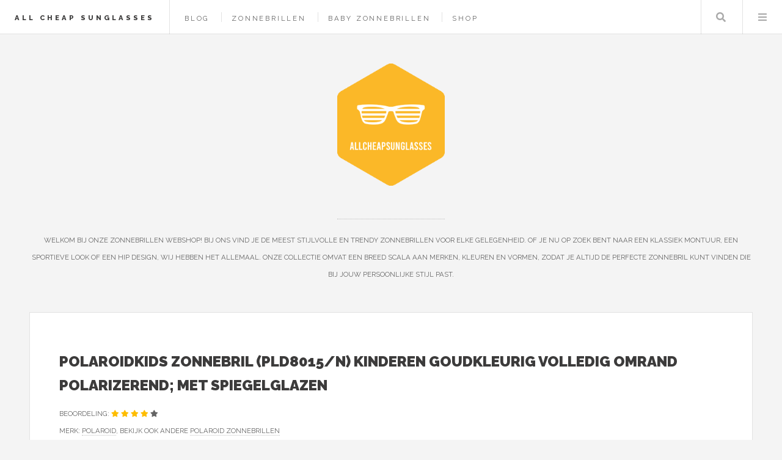

--- FILE ---
content_type: text/html; charset=UTF-8
request_url: https://www.allcheapsunglasses.nl/product/polaroidkids-zonnebril-pld8015n-kinderen-goudkleurig-volledig-omrand-polarizerend-met-spiegelglazen
body_size: 5961
content:
<!DOCTYPE HTML>
<html lang="nl-nl">
<head>
    <title>POLAROIDKIDS Zonnebril (PLD8015/N) Kinderen Goudkleurig Volledig omrand Polarizerend; met spiegelglazen kopen? — All Cheap Sunglasses</title>
    <meta charset="utf-8" />
    <meta name="viewport" content="width=device-width, initial-scale=1, user-scalable=yes" />
    <meta name="description" content="Deze Polaroid kinderbril is gemaakt met de beste materialen die zeer veilig voor kinderen zijn met daarbij een onbreekbare lens, perfect voor kinderoog bescherming. daarbij, Polaroid Eyewear is wereld..." />
    <link rel="preconnect" href="https://fonts.googleapis.com" crossorigin />
    <link rel="preconnect" href="https://fonts.gstatic.com" crossorigin />
    <link rel="stylesheet" href="https://fonts.googleapis.com/css?family=Source+Sans+Pro:400,700|Raleway:400,800,900&display=swap" />
    <link href="/assets/css/main.css?v=2" rel="preload" as="style" crossorigin />
    <link href="/assets/css/main.css?v=2" rel="stylesheet"  />
    <link rel="shortcut icon" href="/images/logos/allcheapsunglasses_favicon.png" />
    <script async defer data-website-id="ffa63173-e26c-42f2-9d6c-6c21afd7c4fe" src="https://umami.sboersma.nl/script.js"></script>
    
    <script type='application/ld+json'>
{
  "@context": "https://www.schema.org",
  "@type": "product",
    "brand": {
    "@type": "Brand",
    "name": "Polaroid"
  },
    "name": "POLAROIDKIDS Zonnebril (PLD8015/N) Kinderen Goudkleurig Volledig omrand Polarizerend; met spiegelglazen",
    "category": "Zonnebrillen",
    "image": "https://www.allcheapsunglasses.nl/images/show/product/polaroidkids-zonnebril-pld8015n-kinderen-goudkleurig-volledig-omrand-polarizerend-met-spiegelglazen.jpg",
  "description": "Deze Polaroid kinderbril is gemaakt met de beste materialen die zeer veilig voor kinderen zijn met daarbij een onbreekbare lens, perfect voor kinderoog bescherming. daarbij, Polaroid Eyewear is wereld",
    "offers": {
      "@type": "Offer",
      "price": "24.99",
      "priceCurrency": "EUR",
      "priceValidUntil": "2026-01-28",
      "availability": "https://schema.org/InStock"
    }
    }
 </script>
    <style>
        .product-image {
            border: 3px solid #fff;
        }
        .product-image:hover {
            border: 3px solid #2ebaae;
        }
    </style>
</head>
<body class="is-preload">
<div id="wrapper">
    <header id="header">
        <h1><a href="/">All Cheap Sunglasses</a></h1>
        <nav class="links">
            <ul>
                                        <li><a href="/blog">Blog</a></li>

                
                                <li><a href="/shop/zonnebrillen">Zonnebrillen</a></li>
                                <li><a href="/shop/babyzonnebrillen">Baby zonnebrillen</a></li>
                                <li><a href="/shop">Shop</a></li>
                                                    </ul>

        </nav>
        <nav class="main">
            <ul>
                <li class="search">
                    <a class="fa-search" href="#search">Zoeken</a>
                    <form id="search" method="get" action="/shop/zoeken">
                        <input type="text" name="q" placeholder="Zoeken" value="" />
                    </form>
                </li>
                <li class="menu">
                    <a class="fa-bars" href="#menu">Menu</a>
                </li>
            </ul>
        </nav>
    </header>

    <section id="menu">

        <section>
            <form class="search" method="get" action="/shop/zoeken">
                <input type="text" name="q" placeholder="Zoeken" value="" />
            </form>
        </section>

        <section>
            <ul class="links">
                                <li><a href="/blog"><h3>Blog</h3></a></li>


                
                
                    <li>
                        <a href="/shop/zonnebrillen">
                            <h3>Zonnebrillen</h3>
                        </a>
                    </li>
                
                    <li>
                        <a href="/shop/babyzonnebrillen">
                            <h3>Baby zonnebrillen</h3>
                        </a>
                    </li>
                
                    <li>
                        <a href="/shop">
                            <h3>Shop</h3>
                        </a>
                    </li>
                                                </ul>
        </section>
    </section>

    <div id="main">
        
    <article class="post">
        <header>
            <div class="title">
                <h2 style="letter-spacing: 0">POLAROIDKIDS Zonnebril (PLD8015/N) Kinderen Goudkleurig Volledig omrand Polarizerend; met spiegelglazen</h2>
                                <p style="letter-spacing: 0;">
                    

                        Beoordeling:                                                                                     <span class="fa fa-star text-warning" style="color:#febd00"></span>
                                
                                                                                        <span class="fa fa-star text-warning" style="color:#febd00"></span>
                                
                                                                                        <span class="fa fa-star text-warning" style="color:#febd00"></span>
                                
                                                                                        <span class="fa fa-star text-warning" style="color:#febd00"></span>
                                
                                                                                        <span class="fa fa-star text-warning"></span>
                                
                                                    <br/>


                    
                    Merk: <a href="/merk/polaroid"  aria-label="Bekijk alles van het merk Polaroid">Polaroid</a>, bekijk ook andere <a href="/merk/polaroid/zonnebrillen" aria-label="Bekijk andere Polaroid Zonnebrillen">Polaroid Zonnebrillen</a></p>
                            </div>
        </header>

        <div href="/product/polaroidkids-zonnebril-pld8015n-kinderen-goudkleurig-volledig-omrand-polarizerend-met-spiegelglazen" class="image product-image" style="float:left;background-image:url(/images/show/product/polaroidkids-zonnebril-pld8015n-kinderen-goudkleurig-volledig-omrand-polarizerend-met-spiegelglazen.jpg);background-size:contain;width:250px;height:250px;background-position:center center;background-repeat:no-repeat; margin: auto 40px 40px auto;cursor:pointer;" onclick="document.getElementById('productform').submit();" title="Meer informatie"></div>

        <div class="buy-block" style="width: 300px;float:right;text-align: right">
                        <a href="/product/polaroidkids-zonnebril-pld8015n-kinderen-goudkleurig-volledig-omrand-polarizerend-met-spiegelglazen" style="color:#2ebaae;font-weight:bold;font-family:'Raleway', Helvetica, sans-serif;float:right;font-size:150%;text-decoration: none;border-bottom:0;margin-left: 40px;">&euro; 24,99</a>

            <ul class="list-unstyled" style="clear:both;list-style-type: none;font-size:13px;text-align: right;">
                <li>Op voorraad. Voor 23:59 uur besteld, morgen in huis</li>
                <li><span class="fw-bold text-dark-green" style="color:#28a745">Inclusief</span> verzendkosten</li>
                <li>Ophalen bij een afhaalpunt mogelijk</li>
                <li>30 dagen bedenktijd en <span class="fw-bold text-dark-green" style="color:#28a745">gratis</span> retourneren</li>
                <li>Dag en nacht klantenservice</li>
            </ul>


            <form method="post" action="/product/polaroidkids-zonnebril-pld8015n-kinderen-goudkleurig-volledig-omrand-polarizerend-met-spiegelglazen" id="productform">
                <input type="hidden" name="_token" value="4bjIRyNVA9Eq4B2cMRq7vh2XMKUp1HNaaL8iFplv" autocomplete="off">                <button type="submit" class="button" style=" right: 20px;bottom: 20px;background-color:#03bdae;padding:0;float:right;">
                    <img src="/images/button.png" alt="Meer informatie" style="height: 100%" />
                </button>

            </form>
                        </div>





        <p>
        <h4 style="clear:both;">Productomschrijving</h4>
        <div style="font-size:16px;">

        Deze Polaroid kinderbril is gemaakt met de beste materialen die zeer veilig voor kinderen zijn met daarbij een onbreekbare lens, perfect voor kinderoog bescherming. daarbij, Polaroid Eyewear is wereldleider in oogzorg en optiek en een toonaangevend internationaal brillenmerk dat haar merknaam dankt aan de uitvinding dat de technologische en optische wereld op haar grondvesten deed daveren; gepolariseerde lenzen. Polaroid heeft zijn reputatie als toonaangevend merk in gepolariseerde lenzen sinds de verwezenlijking in 1937 door Edwin Land enkel maar weten te versterken. Vandaag is Polaroid producent en distributeur van gepolariseerde zonnebrillen, clip-ons, suncovers en monturen Voor meer informatie: www.polaroideyewear.com.
        </p>
        </div>
        
        
        <div style="clear: both;"></div>

        
        <br style="clear: both"/>

        <footer>
                        <p>Categorie: <a href="/shop/zonnebrillen" >Zonnebrillen</a></p>
                                        <ul class="actions">
                <li>
                    <form method="post" action="/product/polaroidkids-zonnebril-pld8015n-kinderen-goudkleurig-volledig-omrand-polarizerend-met-spiegelglazen" id="productform">
                        <input type="hidden" name="_token" value="4bjIRyNVA9Eq4B2cMRq7vh2XMKUp1HNaaL8iFplv" autocomplete="off">                        <button type="submit" class="button" style="position: absolute; right: 56px;bottom: 56px;background-color:#03bdae;padding:0;">
                            <img src="/images/button.png" alt="Meer informatie" style="height: 100%" />
                        </button>
                        <br/>
                        <br/>

                    </form>
                </li>
            </ul>
                    
        </footer>
    </article>

            <article class="post" style="background-color:#ebe6d7; padding:1em;">
            <strong>Lees meer:</strong> <a href="/blog/vind-de-perfecte-zonnebril-stijl-bescherming-en-comfort-gecombineerd">Vind de Perfecte Zonnebril: Stijl, Bescherming en Comfort gecombineerd!</a>
        </article>
    
            <h2>Anderen bekeken ook</h2>
                    <article class="mini-post" style="padding:20px;">
    <div style="display: block;position: relative">
        <div style="width: 200px;height:200px;float: left;">
            <a href="/product/smitshopper-heren-zonnebril-zwart" class="image" style="background-image:url(/images/show/product/smitshopper-heren-zonnebril-zwart.jpg);background-size:contain;width:180px;height:180px;background-position:center center;background-repeat:no-repeat;" aria-label="Bekijk ook Smitshopper Heren Zonnebril - Zwart"></a>
        </div>
        <div style="height:200px;float:left;width: calc(100% - 360px);">
            <a href="/product/smitshopper-heren-zonnebril-zwart" aria-label="Bekijk ook Smitshopper Heren Zonnebril - Zwart">
            <h3 style="letter-spacing: 0;">Smitshopper Heren Zonnebril - Zwart</h3>
            <p class="published" style="font-size:85%;width: calc(100% - 100px);"></p>
            </a>
            <a href="/product/smitshopper-heren-zonnebril-zwart" style="color:#2ebaae;font-weight:bold;font-family:'Raleway', Helvetica, sans-serif;position:absolute;right:0;top:0;font-size:150%;text-decoration: none;border-bottom:0;"  aria-label="Bekijk ook Smitshopper Heren Zonnebril - Zwart">&euro; 4,20
            </a>
            <form method="post" action="/product/smitshopper-heren-zonnebril-zwart">
                <input type="hidden" name="_token" value="4bjIRyNVA9Eq4B2cMRq7vh2XMKUp1HNaaL8iFplv" autocomplete="off">                <button type="submit" class="button" style="position: absolute; right: 0;bottom: 0;background-color:#03bdae;padding:0;">
                    <img src="/images/button.png" alt="Meer informatie over Smitshopper Heren Zonnebril - Zwart" style="height: 100%" />
                </button>

            </form>
        </div>
    </div>
</article>
                    <article class="mini-post" style="padding:20px;">
    <div style="display: block;position: relative">
        <div style="width: 200px;height:200px;float: left;">
            <a href="/product/mowmow-zonnebril-heren-zonnebril-dames-gepolariseerd-x-cellens-thor" class="image" style="background-image:url(/images/show/product/mowmow-zonnebril-heren-zonnebril-dames-gepolariseerd-x-cellens-thor.jpg);background-size:contain;width:180px;height:180px;background-position:center center;background-repeat:no-repeat;" aria-label="Bekijk ook MowMow® Zonnebril heren - Zonnebril dames - Gepolariseerd - X-CelLens - THOR"></a>
        </div>
        <div style="height:200px;float:left;width: calc(100% - 360px);">
            <a href="/product/mowmow-zonnebril-heren-zonnebril-dames-gepolariseerd-x-cellens-thor" aria-label="Bekijk ook MowMow® Zonnebril heren - Zonnebril dames - Gepolariseerd - X-CelLens - THOR">
            <h3 style="letter-spacing: 0;">MowMow® Zonnebril heren - Zonnebril dames - Gepolariseerd - X-CelLens - THOR</h3>
            <p class="published" style="font-size:85%;width: calc(100% - 100px);"></p>
            </a>
            <a href="/product/mowmow-zonnebril-heren-zonnebril-dames-gepolariseerd-x-cellens-thor" style="color:#2ebaae;font-weight:bold;font-family:'Raleway', Helvetica, sans-serif;position:absolute;right:0;top:0;font-size:150%;text-decoration: none;border-bottom:0;"  aria-label="Bekijk ook MowMow® Zonnebril heren - Zonnebril dames - Gepolariseerd - X-CelLens - THOR">&euro; 24,99
            </a>
            <form method="post" action="/product/mowmow-zonnebril-heren-zonnebril-dames-gepolariseerd-x-cellens-thor">
                <input type="hidden" name="_token" value="4bjIRyNVA9Eq4B2cMRq7vh2XMKUp1HNaaL8iFplv" autocomplete="off">                <button type="submit" class="button" style="position: absolute; right: 0;bottom: 0;background-color:#03bdae;padding:0;">
                    <img src="/images/button.png" alt="Meer informatie over MowMow® Zonnebril heren - Zonnebril dames - Gepolariseerd - X-CelLens - THOR" style="height: 100%" />
                </button>

            </form>
        </div>
    </div>
</article>
                    <article class="mini-post" style="padding:20px;">
    <div style="display: block;position: relative">
        <div style="width: 200px;height:200px;float: left;">
            <a href="/product/kingseven-zwart-gepolariseerd-zonnebril-heren-sunglasses-zomertrend" class="image" style="background-image:url(/images/show/product/kingseven-zwart-gepolariseerd-zonnebril-heren-sunglasses-zomertrend.jpg);background-size:contain;width:180px;height:180px;background-position:center center;background-repeat:no-repeat;" aria-label="Bekijk ook Kingseven Zwart - Gepolariseerd - Zonnebril Heren - Sunglasses - Zomertrend"></a>
        </div>
        <div style="height:200px;float:left;width: calc(100% - 360px);">
            <a href="/product/kingseven-zwart-gepolariseerd-zonnebril-heren-sunglasses-zomertrend" aria-label="Bekijk ook Kingseven Zwart - Gepolariseerd - Zonnebril Heren - Sunglasses - Zomertrend">
            <h3 style="letter-spacing: 0;">Kingseven Zwart - Gepolariseerd - Zonnebril Heren - Sunglasses - Zomertrend</h3>
            <p class="published" style="font-size:85%;width: calc(100% - 100px);"></p>
            </a>
            <a href="/product/kingseven-zwart-gepolariseerd-zonnebril-heren-sunglasses-zomertrend" style="color:#2ebaae;font-weight:bold;font-family:'Raleway', Helvetica, sans-serif;position:absolute;right:0;top:0;font-size:150%;text-decoration: none;border-bottom:0;"  aria-label="Bekijk ook Kingseven Zwart - Gepolariseerd - Zonnebril Heren - Sunglasses - Zomertrend">&euro; 27,99
            </a>
            <form method="post" action="/product/kingseven-zwart-gepolariseerd-zonnebril-heren-sunglasses-zomertrend">
                <input type="hidden" name="_token" value="4bjIRyNVA9Eq4B2cMRq7vh2XMKUp1HNaaL8iFplv" autocomplete="off">                <button type="submit" class="button" style="position: absolute; right: 0;bottom: 0;background-color:#03bdae;padding:0;">
                    <img src="/images/button.png" alt="Meer informatie over Kingseven Zwart - Gepolariseerd - Zonnebril Heren - Sunglasses - Zomertrend" style="height: 100%" />
                </button>

            </form>
        </div>
    </div>
</article>
                    <article class="mini-post" style="padding:20px;">
    <div style="display: block;position: relative">
        <div style="width: 200px;height:200px;float: left;">
            <a href="/product/kingseven-blauw-zonnebril-met-uv400-en-polarisatie-filter-z208" class="image" style="background-image:url(/images/show/product/kingseven-blauw-zonnebril-met-uv400-en-polarisatie-filter-z208.jpg);background-size:contain;width:180px;height:180px;background-position:center center;background-repeat:no-repeat;" aria-label="Bekijk ook KingSeven Blauw - zonnebril met UV400 en polarisatie filter - Z208"></a>
        </div>
        <div style="height:200px;float:left;width: calc(100% - 360px);">
            <a href="/product/kingseven-blauw-zonnebril-met-uv400-en-polarisatie-filter-z208" aria-label="Bekijk ook KingSeven Blauw - zonnebril met UV400 en polarisatie filter - Z208">
            <h3 style="letter-spacing: 0;">KingSeven Blauw - zonnebril met UV400 en polarisatie filter - Z208</h3>
            <p class="published" style="font-size:85%;width: calc(100% - 100px);"></p>
            </a>
            <a href="/product/kingseven-blauw-zonnebril-met-uv400-en-polarisatie-filter-z208" style="color:#2ebaae;font-weight:bold;font-family:'Raleway', Helvetica, sans-serif;position:absolute;right:0;top:0;font-size:150%;text-decoration: none;border-bottom:0;"  aria-label="Bekijk ook KingSeven Blauw - zonnebril met UV400 en polarisatie filter - Z208">&euro; 29,99
            </a>
            <form method="post" action="/product/kingseven-blauw-zonnebril-met-uv400-en-polarisatie-filter-z208">
                <input type="hidden" name="_token" value="4bjIRyNVA9Eq4B2cMRq7vh2XMKUp1HNaaL8iFplv" autocomplete="off">                <button type="submit" class="button" style="position: absolute; right: 0;bottom: 0;background-color:#03bdae;padding:0;">
                    <img src="/images/button.png" alt="Meer informatie over KingSeven Blauw - zonnebril met UV400 en polarisatie filter - Z208" style="height: 100%" />
                </button>

            </form>
        </div>
    </div>
</article>
                    <article class="mini-post" style="padding:20px;">
    <div style="display: block;position: relative">
        <div style="width: 200px;height:200px;float: left;">
            <a href="/product/kingseven-zonnebril-heren-2021-gepolariseerde-glazen-zwart-grijs-sunglasses" class="image" style="background-image:url(/images/show/product/kingseven-zonnebril-heren-2021-gepolariseerde-glazen-zwart-grijs-sunglasses.jpg);background-size:contain;width:180px;height:180px;background-position:center center;background-repeat:no-repeat;" aria-label="Bekijk ook Kingseven Zonnebril Heren - 2021 - Gepolariseerde glazen - Zwart - Grijs - Sunglasses"></a>
        </div>
        <div style="height:200px;float:left;width: calc(100% - 360px);">
            <a href="/product/kingseven-zonnebril-heren-2021-gepolariseerde-glazen-zwart-grijs-sunglasses" aria-label="Bekijk ook Kingseven Zonnebril Heren - 2021 - Gepolariseerde glazen - Zwart - Grijs - Sunglasses">
            <h3 style="letter-spacing: 0;">Kingseven Zonnebril Heren - 2021 - Gepolariseerde glazen - Zwart - Grijs - Sunglasses</h3>
            <p class="published" style="font-size:85%;width: calc(100% - 100px);"></p>
            </a>
            <a href="/product/kingseven-zonnebril-heren-2021-gepolariseerde-glazen-zwart-grijs-sunglasses" style="color:#2ebaae;font-weight:bold;font-family:'Raleway', Helvetica, sans-serif;position:absolute;right:0;top:0;font-size:150%;text-decoration: none;border-bottom:0;"  aria-label="Bekijk ook Kingseven Zonnebril Heren - 2021 - Gepolariseerde glazen - Zwart - Grijs - Sunglasses">&euro; 32,99
            </a>
            <form method="post" action="/product/kingseven-zonnebril-heren-2021-gepolariseerde-glazen-zwart-grijs-sunglasses">
                <input type="hidden" name="_token" value="4bjIRyNVA9Eq4B2cMRq7vh2XMKUp1HNaaL8iFplv" autocomplete="off">                <button type="submit" class="button" style="position: absolute; right: 0;bottom: 0;background-color:#03bdae;padding:0;">
                    <img src="/images/button.png" alt="Meer informatie over Kingseven Zonnebril Heren - 2021 - Gepolariseerde glazen - Zwart - Grijs - Sunglasses" style="height: 100%" />
                </button>

            </form>
        </div>
    </div>
</article>
            
    </div>
        <section id="sidebar">

        <section id="intro">
            <style>
                .site_logo {
                    height:200px;
                    margin-bottom:50px;
                }
                @media screen and (max-width: 480px) {
                    .site_logo {
                        height: 100px!important;
                        margin-bottom: 25px!important;
                    }
                }
            </style>
            <a href="/">
                <img src="/images/logos/allcheapsunglasses.png" alt="Logo" style=" " class="site_logo" />
            </a>
            <header>
                <br/>
                <p style="letter-spacing: 0;">Welkom bij onze zonnebrillen webshop! Bij ons vind je de meest stijlvolle en trendy zonnebrillen voor elke gelegenheid. Of je nu op zoek bent naar een klassiek montuur, een sportieve look of een hip design, wij hebben het allemaal. Onze collectie omvat een breed scala aan merken, kleuren en vormen, zodat je altijd de perfecte zonnebril kunt vinden die bij jouw persoonlijke stijl past. </p>
            </header>
        </section>
        
        
            <section class="druppel-promo">
                <div style="display: flex; gap: 1em; align-items: flex-start;">
                    <a href="https://www.druppel.app/" target="_blank" style="flex-shrink: 0; border: 0;">
                        <img src="https://is1-ssl.mzstatic.com/image/thumb/PurpleSource221/v4/44/9c/78/449c78da-f2c4-a099-cf6c-f7ced2338e72/Placeholder.mill/200x200bb-75.webp" alt="Druppel App" style="width: 64px; height: 64px; border-radius: 14px;" />
                    </a>
                    <div>
                        <h3 style="letter-spacing: 0; margin: 0 0 0.25em 0; font-size: 0.9em;"><a href="https://www.druppel.app/" target="_blank" style="text-decoration: none; border: 0;">Druppel - Regen App</a></h3>
                        <p style="letter-spacing: 0; margin: 0 0 0.5em 0; font-size: 0.85em;">Regenradar en buienalarm voor Nederland.</p>
                        <a href="https://apps.apple.com/nl/app/druppel-regen-app/id6756480584" target="_blank" style="border: 0;">
                            <img src="https://tools.applemediaservices.com/api/badges/download-on-the-app-store/black/nl-nl" alt="Download in App Store" style="height: 30px;" />
                        </a>
                    </div>
                </div>
            </section>

        
        <section>
            <ul style="list-style-type: none;padding: 0;margin:0">
                <li><strong>Merken</strong></li>
                
                                                            <li>
                            <a href="/merk/polaroid" style="display: inline-block;width: 100%;padding: 5px 0;">Polaroid</a>
                        </li>
                                            <li>
                            <a href="/merk/kimu" style="display: inline-block;width: 100%;padding: 5px 0;">KIMU</a>
                        </li>
                                            <li>
                            <a href="/merk/sinner" style="display: inline-block;width: 100%;padding: 5px 0;">Sinner</a>
                        </li>
                                            <li>
                            <a href="/merk/guess" style="display: inline-block;width: 100%;padding: 5px 0;">Guess</a>
                        </li>
                                            <li>
                            <a href="/merk/kingseven" style="display: inline-block;width: 100%;padding: 5px 0;">Kingseven</a>
                        </li>
                                            <li>
                            <a href="/merk/sun-fun" style="display: inline-block;width: 100%;padding: 5px 0;">Sun Fun</a>
                        </li>
                                            <li>
                            <a href="/merk/montuurtjevoorjou" style="display: inline-block;width: 100%;padding: 5px 0;">Montuurtjevoorjou</a>
                        </li>
                                            <li>
                            <a href="/merk/ray-ban" style="display: inline-block;width: 100%;padding: 5px 0;">Ray-Ban</a>
                        </li>
                                            <li>
                            <a href="/merk/serengeti" style="display: inline-block;width: 100%;padding: 5px 0;">Serengeti</a>
                        </li>
                                            <li>
                            <a href="/merk/zonnebril-dames" style="display: inline-block;width: 100%;padding: 5px 0;">Zonnebril Dames</a>
                        </li>
                                                    <li><a href="/merken"  style="display: inline-block;width: 100%;padding: 5px 0;">Alle merken</a></li>
            </ul>
        </section>
                <section>
            <div class="mini-posts">
                                    <article class="mini-post">
    <header>
        <h3 style="letter-spacing: 0"><a href="/product/polaroid-kinderen-pld-8049s-zx9-blue-azure-4916130-junior-zonnebrillen" rel="noindex">POLAROID Kinderen PLD 8049/S ZX9 BLUE AZURE 49/16/130 JUNIOR Zonnebrillen</a></h3>
        <time class="published" style="letter-spacing: 0">&euro; 37,00</time>
    </header>
    <a href="/product/polaroid-kinderen-pld-8049s-zx9-blue-azure-4916130-junior-zonnebrillen" class="image"  aria-label="Bekijk POLAROID Kinderen PLD 8049/S ZX9 BLUE AZURE 49/16/130 JUNIOR Zonnebrillen" style="background-image:url(/images/show/product/polaroid-kinderen-pld-8049s-zx9-blue-azure-4916130-junior-zonnebrillen.jpg);background-size:contain;width:calc(100% - 20px);height:150px;margin:10px;background-position:center center;background-repeat:no-repeat;" rel="noindex"></a>
</article>
                                    <article class="mini-post">
    <header>
        <h3 style="letter-spacing: 0"><a href="/product/zonnebril-heren-carrera-grand-prix-2-086-ha-o-64-mm" rel="noindex">Zonnebril Heren Carrera GRAND-PRIX-2-086-HA Ø 64 mm</a></h3>
        <time class="published" style="letter-spacing: 0">&euro; 79,95</time>
    </header>
    <a href="/product/zonnebril-heren-carrera-grand-prix-2-086-ha-o-64-mm" class="image"  aria-label="Bekijk Zonnebril Heren Carrera GRAND-PRIX-2-086-HA Ø 64 mm" style="background-image:url(/images/show/product/zonnebril-heren-carrera-grand-prix-2-086-ha-o-64-mm.jpg);background-size:contain;width:calc(100% - 20px);height:150px;margin:10px;background-position:center center;background-repeat:no-repeat;" rel="noindex"></a>
</article>
                                    <article class="mini-post">
    <header>
        <h3 style="letter-spacing: 0"><a href="/product/kinderzonnebril-voor-meisjes-vanaf-5-jaar-flexibele-stijl-met-uvauvb-bescherming-en-krasbestendige-lenzen-inclusief-houder" rel="noindex">Kinderzonnebril voor meisjes vanaf 5 jaar - Flexibele stijl met UVA/UVB-bescherming en krasbestendige lenzen inclusief houder</a></h3>
        <time class="published" style="letter-spacing: 0">&euro; 149,43</time>
    </header>
    <a href="/product/kinderzonnebril-voor-meisjes-vanaf-5-jaar-flexibele-stijl-met-uvauvb-bescherming-en-krasbestendige-lenzen-inclusief-houder" class="image"  aria-label="Bekijk Kinderzonnebril voor meisjes vanaf 5 jaar - Flexibele stijl met UVA/UVB-bescherming en krasbestendige lenzen inclusief houder" style="background-image:url(/images/show/product/kinderzonnebril-voor-meisjes-vanaf-5-jaar-flexibele-stijl-met-uvauvb-bescherming-en-krasbestendige-lenzen-inclusief-houder.jpg);background-size:contain;width:calc(100% - 20px);height:150px;margin:10px;background-position:center center;background-repeat:no-repeat;" rel="noindex"></a>
</article>
                                    <article class="mini-post">
    <header>
        <h3 style="letter-spacing: 0"><a href="/product/guess-gu00211-zonnebril-zwart-man" rel="noindex">Guess Gu00211 Zonnebril Zwart Man</a></h3>
        <time class="published" style="letter-spacing: 0">&euro; 85,49</time>
    </header>
    <a href="/product/guess-gu00211-zonnebril-zwart-man" class="image"  aria-label="Bekijk Guess Gu00211 Zonnebril Zwart Man" style="background-image:url(/images/show/product/guess-gu00211-zonnebril-zwart-man.jpg);background-size:contain;width:calc(100% - 20px);height:150px;margin:10px;background-position:center center;background-repeat:no-repeat;" rel="noindex"></a>
</article>
                            </div>
        </section>
        
        

                <section>
            <ul class="posts">
                                    <li>
                        <article>
                            <header>
                                <h3 style="letter-spacing: 0;"><a href="https://www.tinydutch.nl" target="_blank">Tiny Dutch</a></h3>
                                <span class="published" style="letter-spacing: 0;">De schattigste babywinkel van Nederland, met onder andere <a href="https://www.tinydutch.nl/merk/little-dutch">Little Dutch</a>, <a href="https://www.tinydutch.nl/merk/nijntje">Nijntje</a> en <a href="https://www.tinydutch.nl/merk/bebe-jou">Bébé-jou</a>.</span>
                            </header>
                            <a href="https://www.tinydutch.nl" class="image" target="_blank"><img src="/images/logos/tinydutch.png" alt="Logo Tiny Dutch" style="width:64px;height:73px;"/></a>
                        </article>
                    </li>

                                    <li>
                        <article>
                            <header>
                                <h3 style="letter-spacing: 0;"><a href="https://www.camerabeveiligingshop.nl" target="_blank">Camerabeveiligingshop</a></h3>
                                <span class="published" style="letter-spacing: 0;">Beveilig uw huis met <a href="https://www.camerabeveiligingshop.nl/shop/deurbellen-met-camera">deurbellen met camera's</a>, <a href="https://www.camerabeveiligingshop.nl/shop/beveiligingscameras">bewakingscamera's</a>, beveiligingscamerasystemen, <a href="https://www.camerabeveiligingshop.nl/shop/nas">NAS systemen</a>, slimme sloten en meer.</span>
                            </header>
                            <a href="https://www.camerabeveiligingshop.nl" class="image" target="_blank"><img src="/images/logos/camerabeveiligingshop.png" alt="Logo Camerabeveiligingshop" style="width:64px;height:73px;"/></a>
                        </article>
                    </li>

                                    <li>
                        <article>
                            <header>
                                <h3 style="letter-spacing: 0;"><a href="https://www.fish24shop.nl" target="_blank">Fish24 shop</a></h3>
                                <span class="published" style="letter-spacing: 0;">Bij ons vind je alles wat je nodig hebt voor een geslaagde viservaring. Of je nu een gepassioneerde sportvisser bent of gewoon op zoek bent naar een ontspannende visuitrusting, wij hebben het allemaal. In onze uitgebreide collectie vind je een breed scala aan hengels, reels, vislijnen, aas, haken en accessoires.</span>
                            </header>
                            <a href="https://www.fish24shop.nl" class="image" target="_blank"><img src="/images/logos/fish24shop.png" alt="Logo Fish24 shop" style="width:64px;height:73px;"/></a>
                        </article>
                    </li>

                
                    <li>
                        <article>
                            <header>
                                <h3 style="letter-spacing: 0;"><a href="https://www.kadokiezer.nl" target="_blank">KadoKiezer</a></h3>
                                <span class="published" style="letter-spacing: 0;">Kadokiezer helpt je het perfecte cadeau te vinden voor elke gelegenheid. Ontdek originele cadeautips voor hem, haar, kinderen en meer.</span>
                            </header>
                            <a href="https://www.kadokiezer.nl" class="image" target="_blank"><span style="font-size: 60px;">🎁</span></a>
                        </article>
                    </li>


                    <li><a href="/partners">Alle partners</a></li>
            </ul>
        </section>
                <section id="footer">
            <ul class="icons">
                <li><a href="https://x.com/intent/tweet?text=https://www.allcheapsunglasses.nl/product/polaroidkids-zonnebril-pld8015n-kinderen-goudkleurig-volledig-omrand-polarizerend-met-spiegelglazen" class="icon brands fa-twitter" target="_blank" aria-label="Deel deze pagina via X"><span class="label">X</span></a></li>
                <li><a href="https://www.facebook.com/sharer/sharer.php?u=https://www.allcheapsunglasses.nl/product/polaroidkids-zonnebril-pld8015n-kinderen-goudkleurig-volledig-omrand-polarizerend-met-spiegelglazen" class="icon brands fa-facebook-f" target="_blank" aria-label="Deel deze pagina via Facebook"><span class="label">Facebook</span></a></li>
                <li><a href="/cdn-cgi/l/email-protection#0960676f66496865656a616c68797a7c676e65687a7a6c7a276765" class="icon solid fa-envelope" aria-label="Email ons"><span class="label">Email</span></a></li>
            </ul>
            <p class="copyright">&copy; 2021-2026 <a href="https://www.sboersma.nl" target="_blank" style="border:0" title="Sander Boersma"  aria-label="Ga naar de website van Sander Boersma"><img src="/images/sb.png" alt="Sander Boersma Logo" style="position: relative;left: 10px;top: 5px;margin-right:10px;height:16px;width:16px;" /></a>
            </p>
        </section>

    </section>
    </div>

<script data-cfasync="false" src="/cdn-cgi/scripts/5c5dd728/cloudflare-static/email-decode.min.js"></script><script src="/assets/js/all.js?v=2" defer></script>

<script defer src="https://static.cloudflareinsights.com/beacon.min.js/vcd15cbe7772f49c399c6a5babf22c1241717689176015" integrity="sha512-ZpsOmlRQV6y907TI0dKBHq9Md29nnaEIPlkf84rnaERnq6zvWvPUqr2ft8M1aS28oN72PdrCzSjY4U6VaAw1EQ==" data-cf-beacon='{"version":"2024.11.0","token":"e0b6ea3f8f0740259c4c491fdc96e96a","r":1,"server_timing":{"name":{"cfCacheStatus":true,"cfEdge":true,"cfExtPri":true,"cfL4":true,"cfOrigin":true,"cfSpeedBrain":true},"location_startswith":null}}' crossorigin="anonymous"></script>
</body>
</html>
